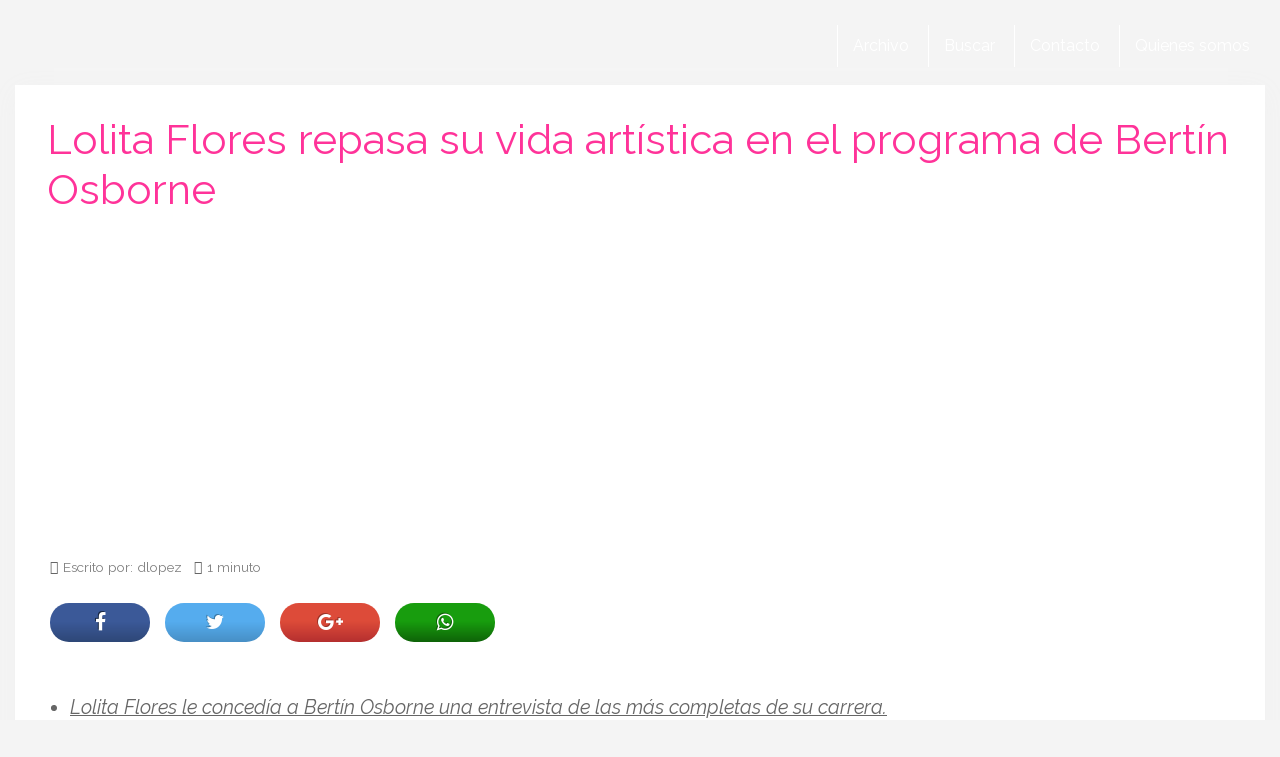

--- FILE ---
content_type: text/html; charset=utf-8
request_url: https://www.google.com/recaptcha/api2/aframe
body_size: 269
content:
<!DOCTYPE HTML><html><head><meta http-equiv="content-type" content="text/html; charset=UTF-8"></head><body><script nonce="lXi_3ezc23QeEYF33jAPZA">/** Anti-fraud and anti-abuse applications only. See google.com/recaptcha */ try{var clients={'sodar':'https://pagead2.googlesyndication.com/pagead/sodar?'};window.addEventListener("message",function(a){try{if(a.source===window.parent){var b=JSON.parse(a.data);var c=clients[b['id']];if(c){var d=document.createElement('img');d.src=c+b['params']+'&rc='+(localStorage.getItem("rc::a")?sessionStorage.getItem("rc::b"):"");window.document.body.appendChild(d);sessionStorage.setItem("rc::e",parseInt(sessionStorage.getItem("rc::e")||0)+1);localStorage.setItem("rc::h",'1769032412796');}}}catch(b){}});window.parent.postMessage("_grecaptcha_ready", "*");}catch(b){}</script></body></html>

--- FILE ---
content_type: application/javascript
request_url: https://www.lacosarosa.com/wp-content/cache/min/1/comun9/js/lazy-load.min.js?ver=1759072068
body_size: 142
content:
(function($){lazy_load_init();$('body').bind('post-load',lazy_load_init);function lazy_load_init(){$('img[data-lazy-src]').bind('scrollin',{distance:200},function(){lazy_load_image(this)});$('[data-carousel-extra]').each(function(){$(this).find('img[data-lazy-src]').each(function(){lazy_load_image(this)})})}function lazy_load_image(img){var $img=jQuery(img),src=$img.attr('data-lazy-src');if(!src||'undefined'===typeof(src))return;$img.unbind('scrollin').hide().removeAttr('data-lazy-src').attr('data-lazy-loaded','true');img.src=src;$img.fadeIn()}})(jQuery)

--- FILE ---
content_type: text/plain
request_url: https://www.google-analytics.com/j/collect?v=1&_v=j102&a=1570428822&t=pageview&_s=1&dl=https%3A%2F%2Fwww.lacosarosa.com%2Flolita-flores-repasa-vida-artistica-programa-bertin-osborne.html&ul=en-us%40posix&dt=Lolita%20Flores%20repasa%20su%20vida%20art%C3%ADstica&sr=1280x720&vp=1280x720&_u=IEBAAEABAAAAACAAI~&jid=729993144&gjid=1773598015&cid=886343736.1769032411&tid=UA-1464487-21&_gid=572540368.1769032411&_r=1&_slc=1&z=17001825
body_size: -451
content:
2,cG-RNRD0P53ZD

--- FILE ---
content_type: application/javascript; charset=utf-8
request_url: https://fundingchoicesmessages.google.com/f/AGSKWxUIiMsL14GkuwPpv2HlsbzZLqY6pfBMvNiiE6sd04bTJ-cfRJIvsRxILmgq21i-mOGOInh54evPPJxkoxwFgRhFpgQf5tr-vm4qq-Cftts50mHycibt19nCrvlQCeSZYfwhaVMf7QNKpqfsyqM1rpciSZataKh9WONvcwvLSFF0ct-zgWiODIZ416rk/_/ad_premium_/googleads1./adweb2.-ad-zone.&adserv=
body_size: -1293
content:
window['c047f409-75e3-47ff-8fee-5547f6680c8f'] = true;